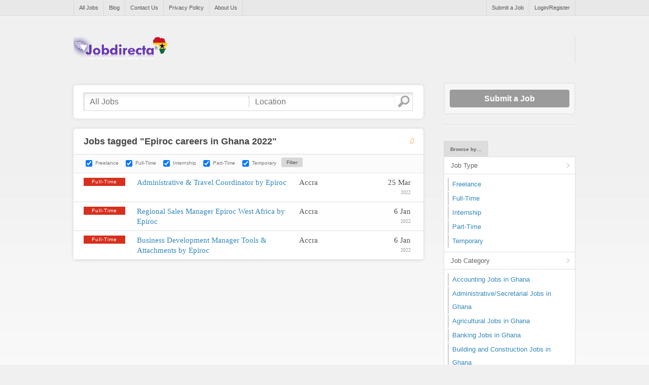

--- FILE ---
content_type: text/html; charset=utf-8
request_url: https://www.google.com/recaptcha/api2/aframe
body_size: 267
content:
<!DOCTYPE HTML><html><head><meta http-equiv="content-type" content="text/html; charset=UTF-8"></head><body><script nonce="M3zDC8b4pU1uadhfIeXqDg">/** Anti-fraud and anti-abuse applications only. See google.com/recaptcha */ try{var clients={'sodar':'https://pagead2.googlesyndication.com/pagead/sodar?'};window.addEventListener("message",function(a){try{if(a.source===window.parent){var b=JSON.parse(a.data);var c=clients[b['id']];if(c){var d=document.createElement('img');d.src=c+b['params']+'&rc='+(localStorage.getItem("rc::a")?sessionStorage.getItem("rc::b"):"");window.document.body.appendChild(d);sessionStorage.setItem("rc::e",parseInt(sessionStorage.getItem("rc::e")||0)+1);localStorage.setItem("rc::h",'1768707635791');}}}catch(b){}});window.parent.postMessage("_grecaptcha_ready", "*");}catch(b){}</script></body></html>